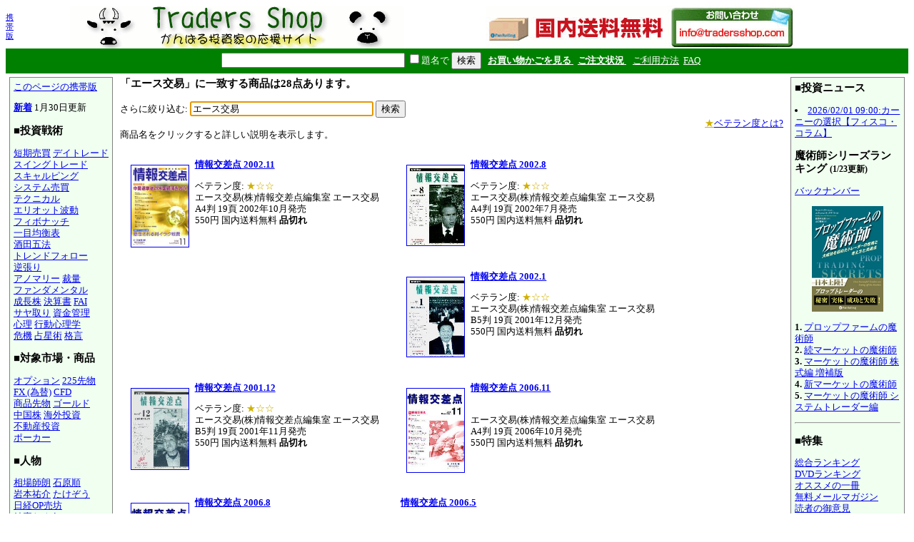

--- FILE ---
content_type: text/html; charset=EUC-JP
request_url: https://www.tradersshop.com/bin/searchprod?cat=pub&key=%A5%A8%A1%BC%A5%B9%B8%F2%B0%D7&loc=ptop
body_size: 20736
content:
<HTML>
<HEAD><!--龜-->
<META HTTP-EQUIV="Content-Type" CONTENT="text/html; charset=EUC-JP">
<META NAME=keywords CONTENT="FX,株式,相場,証券,投資,商品先物,過去データ,相場データ,不動産投資,先物,オプション,通信販売,通販,トレイダーズショップ,トレーダーショップ,パン・ローリング,バンローリング,バン・ローリング">
<TITLE>検索結果 - エース交易</TITLE>
<STYLE TYPE="text/css"><!--
  BODY, TD, TH { font-size: 10pt; line-height: 1.25; }
  H1 { font-size: 14pt; }	/* for IE */
  H2 { font-size: 12pt; }
  H3 { font-size: 11pt; }
  FORM { margin-top: 0pt; margin-bottom: 0pt; }	/* for top bar */
  DIV.sprod {	/* product summary */
    float: left; width: 380px; margin-top: 10pt; margin-left: 5pt; }
  DIV.verse {	/* two-column article */
    float: left; width: 48%; margin-top: 10pt; margin-left: 5pt; }
--></STYLE><!-- Synchronize with TsCgiGen.chtml -->
<!--<LINK REL="stylesheet" TYPE="text/css" HREF="../topics/css/ts_semi_showprod.css">-->
<SCRIPT TYPE="text/javascript">
function redirect2mo() {
    var userAgent = navigator.userAgent || navigator.vendor || window.opera;
    if (/iPhone|Android/.test(userAgent) && !window.MSStream &&
	window.confirm("スマートフォン用サイトに移動します。")) {
	location.href = '/bin/mainfrm?mobile=1';
    }
}
</SCRIPT>
</HEAD>

<BODY BGCOLOR=white TOPMARGIN=8 LEFTMARGIN=8 onload="redirect2mo();">

<TABLE WIDTH=100% BORDER=0 CELLSPACING=0 CELLPADDING=0><TR>
 <TD WIDTH=1><SMALL><A HREF="mainfrm?mobile=1">携帯版</A></SMALL></TD>
 <TD ALIGN=center VALIGN=top><A HREF="mainfrm">
  <IMG SRC="../images/logo.gif"
   BORDER=0 WIDTH=468 HEIGHT=60 ALT="トレーダーズショップへようこそ。">
 </A>
 <!--<BR><A HREF="mainfrm?p=topics/10th/index">10周年記念ページ</A>-->
 </TD>
 <!--- %agentspecific--->
 <!--<TD><IMG SRC="../images/qrcode.trs.s.gif"
  BORDER=0 WIDTH=66 HEIGHT=66 ALT="QRコード">-->
 <TD><A HREF="mailto:info@tradersshop.com">
 <!--<IMG SRC="../images/inquiry.gif" BORDER=0 WIDTH=111 HEIGHT=61
  ALT="お問い合わせ 03-5386-7391 平日9:00-18:00 info@tradersshop.com"></A>-->
 <IMG SRC="../images/freeshipping.gif" BORDER=0 WIDTH=468 HEIGHT=60
  ALT="国内送料無料 info@tradersshop.com"></A>
 <TR HEIGHT=35 BGCOLOR=green>
 <TD><TD ALIGN=center COLSPAN=2>
  <FORM METHOD=get ACTION="searchprod">
   <INPUT TYPE=text NAME=key SIZE=30>
   <INPUT TYPE=checkbox NAME=cat VALUE=title><FONT COLOR=white>題名で</FONT>
   <INPUT TYPE=hidden NAME=loc VALUE=frm>
   <INPUT TYPE=submit VALUE="検索">&nbsp;&nbsp;
   <A HREF="showbag"><FONT COLOR=white><B>お買い物かごを見る
    </B></FONT></A>&nbsp;
   <A HREF="https://www.tradersshop.com/bin/showorder"><FONT COLOR=white><B>ご注文状況
    </B></FONT></A>&nbsp;&nbsp;
   <A HREF="mainfrm?p=help"><FONT COLOR=white>ご利用方法</FONT></A>&nbsp;
   <A HREF="mainfrm?p=faq"><FONT COLOR=white>FAQ</FONT></A>
  </FORM>
</TD></TR></TABLE>

<TABLE CELLPADDING=5 CELLSPACING=0><TR> <!-- 1x3 cells -->
 <TD VALIGN=top>
 <TABLE BGCOLOR=gray CELLPADDING=1 CELLSPACING=0><TR><TD>
 <TABLE BGCOLOR=honeydew CELLPADDING=5 CELLSPACING=0><TR><TD NOWRAP>
<A HREF="/bin/searchprod?cat=pub&key=%A5%A8%A1%BC%A5%B9%B8%F2%B0%D7&loc=ptop&mobile=1">このページの携帯版</A><P>
  <P>
  <B><A HREF="searchprod?latest=60">新着</A></B>
<!-- webmodif.pl skip -->
1月30日更新<!--edittsprod-->
<!-- webmodif.pl end -->
  <H3>■投資戦術</H3>
  <A HREF="searchprod?key=%C3%BB%B4%FC%C7%E4%C7%E3">短期売買</A>
  <A HREF="searchprod?key=%A5%C7%A5%A4%A5%C8%A5%EC%A1%BC%A5%C9">デイトレード</A><BR>
  <A HREF="searchprod?key=%A5%B9%A5%A4%A5%F3%A5%B0%A5%C8%A5%EC%A1%BC%A5%C9">スイングトレード</A><BR>
  <A HREF="searchprod?key=%A5%B9%A5%AD%A5%E3%A5%EB%A5%D4%A5%F3%A5%B0">スキャルピング</A><BR>
  <!--<A HREF="searchprod?key=%C4%B9%B4%FC%C7%E4%C7%E3">長期売買</A><BR>-->
  <A HREF="searchprod?key=%A5%B7%A5%B9%A5%C6%A5%E0">システム売買</A><BR>
  <A HREF="searchprod?key=%A5%C6%A5%AF%A5%CB%A5%AB%A5%EB">テクニカル</A><BR>
  <A HREF="searchprod?key=%A5%A8%A5%EA%A5%AA%A5%C3%A5%C8%C7%C8%C6%B0">エリオット波動</A><BR>
  <A HREF="searchprod?key=%A5%D5%A5%A3%A5%DC%A5%CA%A5%C3%A5%C1">フィボナッチ</A><BR>
  <!--<A HREF="searchprod?key=%A5%DC%A5%EA%A5%F3%A5%B8%A5%E3%A1%BC%A5%D0%A5%F3%A5%C9">ボリンジャー</A><BR>-->
  <A HREF="searchprod?key=%B0%EC%CC%DC%B6%D1%B9%D5%C9%BD">一目均衡表</A><BR>
  <A HREF="searchprod?key=%BC%F2%C5%C4%B8%DE%CB%A1">酒田五法</A><BR>
  <A HREF="searchprod?key=%A5%C8%A5%EC%A5%F3%A5%C9%A5%D5%A5%A9%A5%ED%A1%BC">トレンドフォロー</A><BR>
  <!--<A HREF="searchprod?key=%A5%BF%A1%BC%A5%C8%A5%EB%A5%BA">タートルズ</A>-->
  <A HREF="searchprod?key=%B5%D5%C4%A5%A4%EA">逆張り</A><BR>
  <A HREF="searchprod?key=%A5%A2%A5%CE%A5%DE%A5%EA%A1%BC">アノマリー</A>
  <A HREF="searchprod?key=%BA%DB%CE%CC">裁量</A><BR>
  <!--<A HREF="searchprod?key=%B6%F5%C7%E4%A4%EA">空売り</A>-->
  <A HREF="searchprod?key=%A5%D5%A5%A1%A5%F3%A5%C0%A5%E1%A5%F3%A5%BF%A5%EB%A5%BA">ファンダメンタル</A><BR>
  <!--<A HREF="searchprod?key=%A5%D0%A5%EA%A5%E5%A1%BC%C5%EA%BB%F1">バリュー投資</A><BR>-->
  <A HREF="searchprod?key=%C0%AE%C4%B9%B3%F4">成長株</A>
  <A HREF="searchprod?key=%B7%E8%BB%BB%BD%F1">決算書</A>
  <A HREF="searchprod?key=FAI">FAI</A><BR>
  <A HREF="searchprod?key=%A5%B5%A5%E4%BC%E8%A4%EA">サヤ取り</A> 
  <A HREF="searchprod?key=%BB%F1%B6%E2%B4%C9%CD%FD">資金管理</A><BR>
  <A HREF="searchprod?key=%BF%B4%CD%FD">心理</A>
  <A HREF="searchprod?key=%B9%D4%C6%B0%BF%B4%CD%FD%B3%D8">行動心理学</A><BR>
  <A HREF="searchprod?key=%B4%ED%B5%A1">危機</A>
  <A HREF="searchprod?key=%C0%EA%C0%B1%BD%D1">占星術</A>
  <A HREF="searchprod?key=%C1%EA%BE%EC+%B3%CA%B8%C0">格言</A><BR>
  <H3>■対象市場・商品</H3>
  <A HREF="searchprod?key=%A5%AA%A5%D7%A5%B7%A5%E7%A5%F3">オプション</A>
  <A HREF="searchprod?key=225%C0%E8%CA%AA">225先物</A><BR>
  <A HREF="searchprod?key=FX">FX (為替)</A>
  <A HREF="searchprod?key=CFD">CFD</A><BR>
  <A HREF="searchprod?key=%BE%A6%C9%CA%C0%E8%CA%AA">商品先物</A>
  <A HREF="searchprod?key=%A5%B4%A1%BC%A5%EB%A5%C9">ゴールド</A><BR>
  <A HREF="searchprod?key=%C3%E6%B9%F1%B3%F4">中国株</A>
  <A HREF="searchprod?key=%B3%A4%B3%B0%C5%EA%BB%F1">海外投資</A><BR>
  <!--<A HREF="searchprod?key=IPO">IPO</A>-->
  <A HREF="searchprod?key=%C9%D4%C6%B0%BB%BA%C5%EA%BB%F1">不動産投資</A><BR>
  <!--<A HREF="searchprod?key=hedge+fund">ヘッジファンド</A><BR>-->
  <!--<A HREF="searchprod?key=%C5%EA%BB%F1%BF%AE%C2%F7">投資信託</A><BR>-->
  <A HREF="searchprod?key=%A5%DD%A1%BC%A5%AB%A1%BC">ポーカー</A><BR>
  <H3>■人物</H3>
  <A HREF="searchprod?key=%C1%EA%BE%EC%BB%D5%CF%AF">相場師朗</A>
  <A HREF="searchprod?key=%C0%D0%B8%B6%BD%E7">石原順</A><BR>
  <A HREF="searchprod?key=%B4%E4%CB%DC%CD%B4%B2%F0">岩本祐介</A>
  <A HREF="searchprod?key=%A4%BF%A4%B1%A4%BE%A4%A6">たけぞう</A><BR>
  <A HREF="searchprod?cat=authors&key=%C6%FC%B7%D0OP%C7%E4%CB%B7">日経OP売坊</A><BR>
  <A HREF="searchprod?key=%B7%EB%B4%EE%A4%BF%A4%ED%A4%A6">結喜たろう</A><BR>
  <A HREF="searchprod?key=%A5%A6%A5%A9%A1%BC%A5%EC%A5%F3%A1%A6%A5%D0%A5%D5%A5%A7%A5%C3%A5%C8">W・バフェット</A><BR>
  <A HREF="searchprod?key=%A5%AE%A5%E3%A5%F3">W・D・ギャン</A><BR>
  <A HREF="searchprod?key=%A5%D9%A5%F3%A5%B8%A5%E3%A5%DF%A5%F3%A1%A6%A5%B0%A5%EC%A5%A2%A5%E0">B・グレアム</A><BR>
  <!--<A HREF="searchprod?key=%A5%D4%A1%BC%A5%BF%A1%BC%A1%A6%A5%EA%A5%F3%A5%C1">ピーター・リンチ</A><BR>-->
  <A HREF="searchprod?key=%A5%E1%A5%EA%A5%DE%A5%F3">R・A・メリマン</A><BR>
  <A HREF="searchprod?key=%A5%AA%A5%CB%A1%BC%A5%EB">W・J・オニール</A><BR>
  <!--<A HREF="searchprod?key=%A5%EA%A5%F3%A5%C0+%A5%E9%A5%B7%A5%E5%A5%AD">リンダ・ラシュキ</A><BR>-->
  <A HREF="searchprod?key=%A5%ED%A5%B8%A5%E3%A1%BC%A5%BA">ジム・ロジャーズ</A><BR>
  <!--<A HREF="searchprod?key=%A5%B8%A5%E7%A1%BC%A5%B8+%A5%BD%A5%ED%A5%B9">ジョージ・ソロス</A><BR>-->
  <A HREF="searchprod?cat=authors&key=%A5%E9%A5%EA%A1%BC%A1%A6%A5%A6%A5%A3%A5%EA%A5%A2%A5%E0%A5%BA">ラリー・ウィリアムズ</A><BR>
  <H3>■製品・サービス</H3>
  <A HREF="searchprod?key=%A5%AB%A5%EC%A5%F3%A5%C0%A1%BC+2026">カレンダー</A><BR>
  <A HREF="searchprod?cat=style&key=%A5%BB%A5%DF%A5%CA">セミナー</A>
  <A HREF="searchprod?cat=style&key=DVD">DVD</A>
  <A HREF="searchprod?cat=title&key=%A5%AA%A1%BC%A5%C7%A5%A3%A5%AA%A5%D6%A5%C3%A5%AFCD">CD</A><BR>
  <A HREF="searchprod?key=%A5%E1%A5%BF%A5%C8%A5%EC%A1%BC%A5%C0%A1%BC">メタトレーダー (MT4)</A><BR>
  <A HREF="searchprod?cat=style&key=%A5%BD%A5%D5%A5%C8%A5%A6%A5%A7%A5%A2">ソフトウェア</A>
  <A HREF="searchprod?cat=style&key=%A5%EC%A5%DD%A1%BC%A5%C8">レポート</A><BR>
  <A HREF="searchprod?cat=style&key=%BB%A8%BB%EF">雑誌</A>
  <A HREF="searchprod?key=%C4%EA%B4%FC%B9%D8%C6%C9">定期購読</A><BR>
  <A HREF="searchprod?key=%BE%AE%C0%E2">小説・読み物</A><BR>
  <A HREF="searchprod?key=%CC%A1%B2%E8">漫画</A>
  <A HREF="searchprod?cat=style&key=%A5%B2%A1%BC%A5%E0">ゲーム</A>
  <A HREF="searchprod?key=%BE%EC%C4%A2">場帳</A><BR>
  <A HREF="searchprod?cat=title&key=%A5%AA%A1%BC%A5%C7%A5%A3%A5%AA%A5%D6%A5%C3%A5%AF+">オーディオブック</A> <BR>
   <SMALL>　<A HREF="mainfrm?p=audiohelp">聞くには</A></SMALL><BR>
  <A HREF="searchprod?cat=style&key=%A5%A2%A5%A6%A5%C8%A5%EC%A5%C3%A5%C8">アウトレット</A>
  <A HREF="searchprod?cat=style&key=9%B3%E4%B0%FA">9割引</A>
  <!--<A HREF="searchprod?key=%BC%AD%C5%B5">辞典</A><BR>-->
  <H3>■その他</H3>
  <A HREF="searchprod?latest=60">新着</A>
  <!--<A HREF="searchprod?key=%A1%DA%B8%C5%CB%DC%A1%DB">古本</A><BR>-->
  <A HREF="searchprod?key=%BD%E9%BF%B4%BC%D4%B8%FE%A4%AD">初心者向き</A><BR>
  <A HREF="searchprod?key=%BF%AE%CD%D1%BC%E8%B0%FA">信用取引</A><BR>
  <A HREF="searchprod?key=%B6%E2%CD%BB%B9%A9%B3%D8">金融工学</A><BR>
  <!--<A HREF="searchprod?key=%A5%A4%A5%F3%A5%BF%A1%BC%A5%CD%A5%C3%A5%C8">インターネット</A><BR>-->
  <A HREF="searchprod?key=%C6%FE%BC%EA%BA%A4%C6%F1">他店で入手困難</A><BR>
  <A HREF="searchprod?cat=style&key=%A5%D6%A5%EB%A5%D9%A5%A2">ブルベアグッズ</A><BR>
  <HR>
  <A HREF="mainfrm">トップページ</A><BR>
  <A HREF="mailto:info@tradersshop.com">電子メール</A><BR>
  <A HREF="mainfrm?p=warehouse">事務所のご案内</A><BR>
  <A HREF="mainfrm?p=disclaimer">法定表示等</A><BR>
  <!--trap-->
  <FONT COLOR=honeydew>a@panrolling.com</FONT><BR>
 
 </TD></TR></TABLE>
 </TD></TR></TABLE>

 </TD><TD WIDTH=100% VALIGN=top><!--center pane-->

<H3>「エース交易」に一致する商品は28点あります。</H3>
<FORM NAME=narrowsearch METHOD=get ACTION=searchprod>さらに絞り込む:
<INPUT TYPE=text NAME=key SIZE=30 VALUE="エース交易 ">
<INPUT TYPE=hidden NAME=loc VALUE=re>
<INPUT TYPE=submit VALUE="検索">
</FORM>
<DIV ALIGN=right><A HREF="mainfrm?p=veteran"><FONT COLOR=#d0b000>★</FONT>ベテラン度とは?
</A></DIV>
商品名をクリックすると詳しい説明を表示します。<BR>
<DIV CLASS=sprod><P>
<A HREF="showprod?c=9900000013301"><IMG SRC=../images/prod/9900000013301.jpg ALIGN=left HSPACE=8 VSPACE=8
BORDER=1 WIDTH=80
HEIGHT=114>
<B>情報交差点 2002.11</B></A>
<P>
ベテラン度:
<FONT COLOR=#d0b000>★☆☆</FONT>
<BR>エース交易(株)情報交差点編集室 エース交易
<BR>A4判 19頁 2002年10月発売
<BR>550円 国内送料無料
<B>品切れ</B>
</DIV>

<DIV CLASS=sprod><P>
<A HREF="showprod?c=9900000012530"><IMG SRC=../images/prod/9900000012530.jpg ALIGN=left HSPACE=8 VSPACE=8
BORDER=1 WIDTH=80
HEIGHT=112>
<B>情報交差点 2002.8</B></A>
<P>
ベテラン度:
<FONT COLOR=#d0b000>★☆☆</FONT>
<BR>エース交易(株)情報交差点編集室 エース交易
<BR>A4判 19頁 2002年7月発売
<BR>550円 国内送料無料
<B>品切れ</B>
</DIV>

<DIV CLASS=sprod><P>
<A HREF="showprod?c=9900000011480"><IMG SRC=../images/prod/9900000011480.jpg ALIGN=left HSPACE=8 VSPACE=8
BORDER=1 WIDTH=80
HEIGHT=111>
<B>情報交差点 2002.1</B></A>
<P>
ベテラン度:
<FONT COLOR=#d0b000>★☆☆</FONT>
<BR>エース交易(株)情報交差点編集室 エース交易
<BR>B5判 19頁 2001年12月発売
<BR>550円 国内送料無料
<B>品切れ</B>
</DIV>

<DIV CLASS=sprod><P>
<A HREF="showprod?c=9900000011310"><IMG SRC=../images/prod/9900000011310.jpg ALIGN=left HSPACE=8 VSPACE=8
BORDER=1 WIDTH=80
HEIGHT=113>
<B>情報交差点 2001.12</B></A>
<P>
ベテラン度:
<FONT COLOR=#d0b000>★☆☆</FONT>
<BR>エース交易(株)情報交差点編集室 エース交易
<BR>B5判 19頁 2001年11月発売
<BR>550円 国内送料無料
<B>品切れ</B>
</DIV>

<DIV CLASS=sprod><P>
<A HREF="showprod?c=2011032800009"><IMG SRC=../images/prod/2011032800009.jpg ALIGN=left HSPACE=8 VSPACE=8
BORDER=1 WIDTH=80
HEIGHT=117>
<B>情報交差点 2006.11</B></A>
<P>
<BR>エース交易(株)情報交差点編集室 エース交易
<BR>A4判 19頁 2006年10月発売
<BR>550円 国内送料無料
<B>品切れ</B>
</DIV>

<DIV CLASS=sprod><P>
<A HREF="showprod?c=2011011000000"><IMG SRC=../images/prod/2011011000000.jpg ALIGN=left HSPACE=8 VSPACE=8
BORDER=1 WIDTH=80
HEIGHT=114>
<B>情報交差点 2006.8</B></A>
<P>
<BR>エース交易(株)情報交差点編集室 エース交易
<BR>A4判 19頁 2006年7月発売
<BR>550円 国内送料無料
<B>品切れ</B>
</DIV>

<DIV CLASS=sprod><P>
<A HREF="showprod?c=2011006500003"><B>情報交差点 2006.5</B></A>
<P>
<BR>エース交易(株)情報交差点編集室 エース交易
<BR>A4判 19頁 2006年4月発売
<BR>550円 国内送料無料
<B>品切れ</B>
</DIV>

<DIV CLASS=sprod><P>
<A HREF="showprod?c=2011003400009"><IMG SRC=../images/prod/2011003400009.jpg ALIGN=left HSPACE=8 VSPACE=8
BORDER=1 WIDTH=80
HEIGHT=114>
<B>情報交差点 2006.3</B></A>
<P>
<BR>エース交易(株)情報交差点編集室 エース交易
<BR>A4判 19頁 2006年3月発売
<BR>550円 国内送料無料
<B>品切れ</B>
</DIV>

<DIV CLASS=sprod><P>
<A HREF="showprod?c=2011003600003"><IMG SRC=../images/prod/2011003600003.jpg ALIGN=left HSPACE=8 VSPACE=8
BORDER=1 WIDTH=80
HEIGHT=115>
<B>情報交差点 2006.2</B></A>
<P>
<BR>エース交易(株)情報交差点編集室 エース交易
<BR>A4判 19頁 2006年2月発売
<BR>550円 国内送料無料
<B>品切れ</B>
</DIV>

<DIV CLASS=sprod><P>
<A HREF="showprod?c=2011003500006"><IMG SRC=../images/prod/2011003500006.jpg ALIGN=left HSPACE=8 VSPACE=8
BORDER=1 WIDTH=80
HEIGHT=118>
<B>情報交差点 2006.1</B></A>
<P>
<BR>エース交易(株)情報交差点編集室 エース交易
<BR>A4判 19頁 2006年1月発売
<BR>550円 国内送料無料
<B>品切れ</B>
</DIV>

<DIV CLASS=sprod><P>
<A HREF="showprod?c=9900000014101"><IMG SRC=../images/prod/9900000014101.jpg ALIGN=left HSPACE=8 VSPACE=8
BORDER=1 WIDTH=80
HEIGHT=113>
<B>情報交差点　2003.5</B></A>
<P>
<BR>エース交易(株)情報交差点編集室 エース交易
<BR>B5判 19頁 2003年4月発売
<BR>550円 国内送料無料
<B>品切れ</B>
</DIV>

<DIV CLASS=sprod><P>
<A HREF="showprod?c=9900000013941"><IMG SRC=../images/prod/9900000013941.jpg ALIGN=left HSPACE=8 VSPACE=8
BORDER=1 WIDTH=80
HEIGHT=114>
<B>情報交差点　2003.4</B></A>
<P>
<BR>エース交易(株)情報交差点編集室 エース交易
<BR>B5判 19頁 2003年3月発売
<BR>550円 国内送料無料
<B>品切れ</B>
</DIV>

<DIV CLASS=sprod><P>
<A HREF="showprod?c=9900000013731"><IMG SRC=../images/prod/9900000013731.jpg ALIGN=left HSPACE=8 VSPACE=8
BORDER=1 WIDTH=80
HEIGHT=114>
<B>情報交差点　2003.3</B></A>
<P>
<BR>エース交易(株)情報交差点編集室 エース交易
<BR>B5判 19頁 2003年2月発売
<BR>550円 国内送料無料
<B>品切れ</B>
</DIV>

<DIV CLASS=sprod><P>
<A HREF="showprod?c=9900000013561"><IMG SRC=../images/prod/9900000013561.jpg ALIGN=left HSPACE=8 VSPACE=8
BORDER=1 WIDTH=80
HEIGHT=113>
<B>情報交差点　2003.2</B></A>
<P>
<BR>エース交易(株)情報交差点編集室 エース交易
<BR>B5判 19頁 2003年1月発売
<BR>550円 国内送料無料
<B>品切れ</B>
</DIV>

<DIV CLASS=sprod><P>
<A HREF="showprod?c=9900000013481"><IMG SRC=../images/prod/9900000013481.jpg ALIGN=left HSPACE=8 VSPACE=8
BORDER=1 WIDTH=80
HEIGHT=113>
<B>情報交差点　2003.1</B></A>
<P>
<BR>エース交易(株)情報交差点編集室 エース交易
<BR>B5判 19頁 2002年12月発売
<BR>550円 国内送料無料
<B>品切れ</B>
</DIV>

<DIV CLASS=sprod><P>
<A HREF="showprod?c=9900000013391"><IMG SRC=../images/prod/9900000013391.jpg ALIGN=left HSPACE=8 VSPACE=8
BORDER=1 WIDTH=80
HEIGHT=114>
<B>情報交差点 2002.12</B></A>
<P>
<BR>エース交易(株)情報交差点編集室 エース交易
<BR>A4判 19頁 2002年11月発売
<BR>550円 国内送料無料
<B>品切れ</B>
</DIV>

<DIV CLASS=sprod><P>
<A HREF="showprod?c=9900000012930"><IMG SRC=../images/prod/9900000012930.jpg ALIGN=left HSPACE=8 VSPACE=8
BORDER=1 WIDTH=80
HEIGHT=113>
<B>情報交差点 2002.9</B></A>
<P>
<BR>エース交易(株)情報交差点編集室 エース交易
<BR>A4判 19頁 2002年8月発売
<BR>550円 国内送料無料
<B>品切れ</B>
</DIV>

<DIV CLASS=sprod><P>
<A HREF="showprod?c=9900000012420"><IMG SRC=../images/prod/9900000012420.jpg ALIGN=left HSPACE=8 VSPACE=8
BORDER=1 WIDTH=80
HEIGHT=112>
<B>情報交差点 2002.7</B></A>
<P>
<BR>エース交易(株)情報交差点編集室 エース交易
<BR>B5判 19頁 2002年6月発売
<BR>550円 国内送料無料
<B>品切れ</B>
</DIV>

<DIV CLASS=sprod><P>
<A HREF="showprod?c=9900000012290"><IMG SRC=../images/prod/9900000012290.jpg ALIGN=left HSPACE=8 VSPACE=8
BORDER=1 WIDTH=80
HEIGHT=110>
<B>情報交差点 2002.6</B></A>
<P>
<BR>エース交易(株)情報交差点編集室 エース交易
<BR>B5判 19頁 2002年5月発売
<BR>550円 国内送料無料
<B>品切れ</B>
</DIV>

<DIV CLASS=sprod><P>
<A HREF="showprod?c=9900000012190"><IMG SRC=../images/prod/9900000012190.jpg ALIGN=left HSPACE=8 VSPACE=8
BORDER=1 WIDTH=80
HEIGHT=113>
<B>情報交差点 2002.5</B></A>
<P>
<BR>エース交易(株)情報交差点編集室 エース交易
<BR>B5判 19頁 2002年4月発売
<BR>550円 国内送料無料
<B>品切れ</B>
</DIV>

<BR CLEAR=all>
<P>
1
<A HREF="searchprod?key=%A5%A8%A1%BC%A5%B9%B8%F2%B0%D7&cat=pub&start=20">2</A>
<A HREF="searchprod?key=%A5%A8%A1%BC%A5%B9%B8%F2%B0%D7&cat=pub&start=20">次へ</A>
<P>
<A HREF="javascript:window.history.back()">戻る</A>・<A HREF="mainfrm" ACCESSKEY=0>トップページへ</A>

 <!-- another TD in right.shtml which isn't shown in bin/showprod etc. -->
</TD>
<TD VALIGN=top><!--right pane-->
<TABLE WIDTH=160 BGCOLOR=gray CELLPADDING=1 CELLSPACING=0><TR><TD>
<TABLE BGCOLOR=honeydew CELLPADDING=5 CELLSPACING=0><TR><TD>

<!--<H3>■お問合せ<BR>03-5386-7391</H3>平日9:00-18:00
<A HREF="mailto:info@tradersshop.com">info@tradersshop.com</A>-->
<!--<A HREF="mailto:info@tradersshop.com">
<IMG SRC="../images/inquiry.gif" WIDTH=111 HEIGHT=61 BORDER=0
 ALT="お問合せ03-5386-7391 平日9:00-18:00"></A>-->
<!--<A HREF="mainfrm?p=topics/theme/demark">
<IMG SRC=../images/topics-demark.gif WIDTH=120 HEIGHT=120 BORDER=0></A>-->
<H3>■投資ニュース</H3>
<!-- webmodif.pl skip -->
<!--2026/02/01 09:00--><LI><A HREF="mainfrm?p=topics/news/00093400_20260201_001_00">2026/02/01 09:00:カーニーの選択【フィスコ・コラム】</A></LI>
<!--This file made by feednews.pl-->
<!-- webmodif.pl end -->

<H3>魔術師シリーズランキング <SMALL>(1/23更新)</SMALL></H3>
<A HREF="mainfrm?p=back/ranking">バックナンバー</A>
<P>
<CENTER>
<A HREF="showprod?loc=rkm&c=9784775973455">
  <IMG SRC="../images/prod/9784775973455.jpg" WIDTH=100
       ALT="プロップファームの魔術師"></A>
</CENTER>
<P>
<B>1.</B> <A HREF="showprod?loc=rkm&c=9784775973455">
  プロップファームの魔術師</A><BR>
<B>2.</B> <A HREF="showprod?loc=rkm&c=9784775971680">
  続マーケットの魔術師</A><BR>
<B>3.</B> <A HREF="showprod?loc=rkm&c=9784775970232">
  マーケットの魔術師 株式編 増補版</A><BR>
<B>4.</B> <A HREF="showprod?loc=rkm&c=9784939103346">
  新マーケットの魔術師</A><BR>
<B>5.</B> <A HREF="showprod?loc=rkm&c=9784775970522">
  マーケットの魔術師 システムトレーダー編</A><BR>

<HR>
<H3>■特集</H3>
<A HREF="mainfrm?p=topics/ranking/index">総合ランキング</A><BR>
<A HREF="mainfrm?p=topics/ranking/index#DVD">DVDランキング</A><BR>
<A HREF="mainfrm?p=topics/recommend/index">オススメの一冊</A><BR>
<A HREF="mainfrm?p=back/mailmag/index">無料メールマガジン</A><BR>
<A HREF="mainfrm?p=review/index">読者の御意見</A><BR>
<A HREF="mainfrm?p=topics/term/index">用語解説</A><BR>
<A HREF="mainfrm?p=topics/theme/index">投資のススメ</A><BR>
<A HREF="mainfrm?p=topics/column/index">著者の投資コラム</A>
<A HREF="mainfrm?p=topics/standbydsp">携帯待受画面</A><BR>
<A HREF="../topics/chicago/diary.html">シカゴ絵日記</A><BR>
<P>
カタログ:
<A HREF="../topics/tsbroc.pdf" TARGET="_blank">PDF</A> <SMALL>(25MB)</SMALL>
  <!-- <FONT COLOR=red>Updated!</FONT><BR> -->
<!-- <A HREF="../topics/pandvd.pdf" TARGET="_blank">DVDカタログ</A>
  <SMALL>(11MB)</SMALL><BR> -->
<A HREF="apply?pr=0">紙のカタログ請求</A>
<!--<P>
<A HREF="mainfrm?p=help">
 <IMG SRC="../images/cards-s.jpg" BORDER=1 WIDTH=120 HEIGHT=28></A>-->
<P>
<A HREF="mainfrm?p=alliance"><B>提携プログラム</B></A><BR>
　<SMALL>ウェブサイト、ブログを<BR>
　 お持ちの方、紹介料率<BR>
　 <B>最大20％！</B></SMALL>

<HR>

<H3>オーディオブック無料視聴</H3>
<B>Podcast</B> 
<A HREF="../../rss/audio.xml"><IMG SRC="../../images/logo_rss.gif" WIDTH=42 HEIGTH=17 BORDER=0 ALT="RSS配信"></A>
<P><FONT SIZE=-2>ポッドキャスティングの受信ソフトにこのバナーのアドレスを登録すると、新しいオーディオブックが更新された時に自動でダウンロードされ、より便利にお楽しみいただけます。このアイコンをiTunesにドラッグ＆ドロップすると自動的に登録されます。</FONT></P>
</TD></TR></TABLE>
</TD></TR></TABLE>

 </TD><!-- end of right pane -->
</TR></TABLE>

</BODY>
</HTML>
<SCRIPT LANGUAGE=JavaScript><!--
var c = narrowsearch.key;
if (navigator.appName.substring(0, 9) == "Microsoft") {
var r = c.createTextRange();
r.move("character", c.value.length);
r.select();
} else {
c.selectionStart = c.selectionEnd = c.value.length;
c.focus();
}
// --></SCRIPT>
